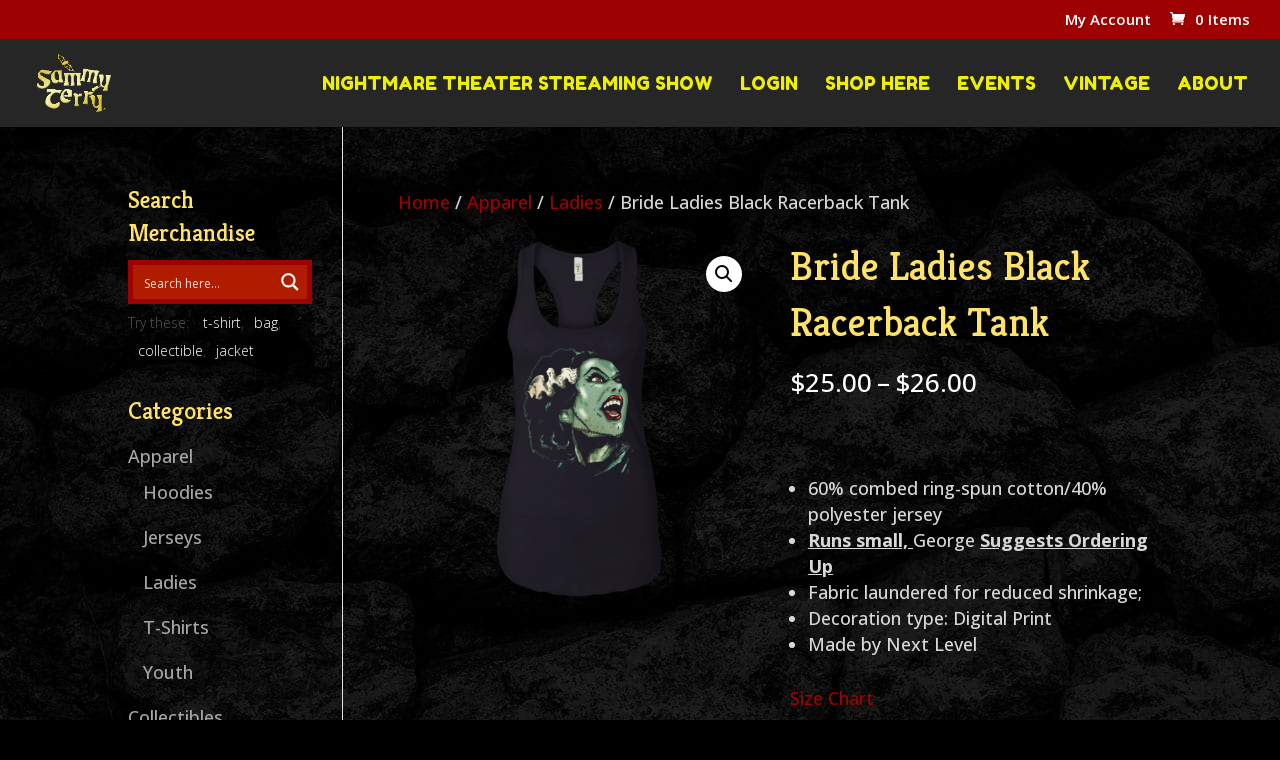

--- FILE ---
content_type: text/css
request_url: https://sammyterry.com/wp-content/plugins/woocommerce-follow-up-emails/templates/followups.css?ver=4.9.8
body_size: -145
content:
div.follow-up-subscriptions {
    margin: 1em 0 2em 0;
}

.fue-subscriptions-message.hidden {
    display: none;
}

ul.follow-up-lists {
    margin: 0 0 1.618em 1em;
}
ul.follow-up-lists li {
    list-style: none;
}

.fue-error {
    border-left: 3px solid #A10000;
    color: #A10000;
    padding: 0 1.618em;
    background: #FFF0EE;
}

.fue-success {
    border-left: 3px solid #00AB00;
    color: #00AB00;
    padding: 0 1.618em;
    background: #F0FFF3;
}

.fue-error p, .fue-success p {
    padding: 10px 0;
}

--- FILE ---
content_type: text/css
request_url: https://sammyterry.com/wp-content/plugins/woocommerce-box-office/assets/css/multiple-tickets.css?ver=1.1.30
body_size: -86
content:
.wc-box-office-ticket-form{margin:3.5em 0}.wc-box-office-ticket-form .wc-box-office-ticket-fields .wc-box-office-ticket-fields-title{border-bottom:1px solid rgba(0,0,0,.1)}.wc-box-office-ticket-form .wc-box-office-ticket-fields .wc-box-office-ticket-fields-title a{display:block;position:relative;text-decoration:none}.wc-box-office-ticket-form .wc-box-office-ticket-fields .wc-box-office-ticket-fields-title a:after{content:"\f139";font-family:Dashicons;position:absolute;top:20%;right:0;height:1em;width:1em;line-height:1;margin-left:-.5em}.wc-box-office-ticket-form .wc-box-office-ticket-fields .wc-box-office-ticket-fields-body{display:none}.wc-box-office-ticket-form .wc-box-office-ticket-fields .wc-box-office-ticket-fields-body label .required{color:red}.wc-box-office-ticket-form .wc-box-office-ticket-fields.active{background-color:inherit}.wc-box-office-ticket-form .wc-box-office-ticket-fields.active .wc-box-office-ticket-fields-title a:after{content:"\f140"}.wc-box-office-ticket-form .wc-box-office-ticket-fields.active .wc-box-office-ticket-fields-body{display:block}.wp-admin .wc-box-office-ticket-form{margin-top:0}

--- FILE ---
content_type: text/css
request_url: https://sammyterry.com/wp-content/themes/sammyterry/style.css?ver=4.27.5
body_size: 1110
content:
/*
Theme Name: Sammy Terry Nightmares
Description: A child theme to house custom coding which modifies the Divi parent theme by Elegant Themes. Includes default line numbers where the code was taken from in the parent theme.
Author:   Hansen Multimedia 
Template: Divi
*/

@import url("../Divi/style.css");
@import url("dark.css");

#top-menu li {
    font-size: 18px !important;
}

#main-content {
    background-color: rgba(0,0,0,0);
}

.page.et_pb_pagebuilder_layout #main-content {
    background-color: rgba(0,0,0,0);
}


.woocommerce-page #main-content {
    background-color: rgba(0,0,0,0);
}

.entry-content .et_pb_section {
    background-color: rgba(0,0,0,0);
}

.et_vertical_nav.et_header_style_centered header#main-header #top-menu > li > a {
	line-height: 1.3em;
}


/* Style Footer Credits - Lines 948 & 949 */

#footer-info { 
text-align: left; 
padding-bottom: 10px; 
float: left; 
}

#footer-info a { 
font-weight: 700; 
}

#footer-info a:hover { 
}

.et_pb_widget a {
    color: #a6a6a6 !important;
}

.et_pb_widget a:hover {
    color: white !important;
}

#et_search_icon:hover, .mobile_menu_bar:before, .mobile_menu_bar:after, .et-social-icon a:hover, .comment-reply-link, .form-submit input, .entry-summary p.price ins, .woocommerce div.product span.price, .woocommerce-page div.product span.price, .woocommerce #content div.product span.price, .woocommerce-page #content div.product span.price, .woocommerce div.product p.price, .woocommerce-page div.product p.price, .woocommerce #content div.product p.price, .woocommerce-page #content div.product p.price, .woocommerce .star-rating span:before, .woocommerce-page .star-rating span:before, .woocommerce a.button.alt, .woocommerce-page a.button.alt, .woocommerce button.button.alt, .woocommerce-page button.button.alt, .woocommerce input.button.alt, .woocommerce-page input.button.alt, .woocommerce #respond input#submit.alt, .woocommerce-page #respond input#submit.alt, .woocommerce #content input.button.alt, .woocommerce-page #content input.button.alt, .woocommerce a.button, .woocommerce-page a.button, .woocommerce button.button, .woocommerce-page button.button, .woocommerce input.button, .woocommerce-page input.button, .woocommerce #respond input#submit, .woocommerce-page #respond input#submit, .woocommerce #content input.button, .woocommerce-page #content input.button, .woocommerce a.button.alt:hover, .woocommerce-page a.button.alt:hover, .woocommerce button.button.alt:hover, .woocommerce-page button.button.alt:hover, .woocommerce input.button.alt:hover, .woocommerce-page input.button.alt:hover, .woocommerce #respond input#submit.alt:hover, .woocommerce-page #respond input#submit.alt:hover, .woocommerce #content input.button.alt:hover, .woocommerce-page #content input.button.alt:hover, .woocommerce a.button:hover, .woocommerce-page a.button:hover, .woocommerce button.button, .woocommerce-page button.button:hover, .woocommerce input.button:hover, .woocommerce-page input.button:hover, .woocommerce #respond input#submit:hover, .woocommerce-page #respond input#submit:hover, .woocommerce #content input.button:hover, .wp-pagenavi span.current, .wp-pagenavi a:hover, .et_password_protected_form .et_submit_button, .nav-single a, .posted_in a, #top-menu li.current-menu-ancestor > a, #top-menu li.current-menu-item > a, .bottom-nav li.current-menu-item > a
{
	color: white !important;
}

.woocommerce div.product div.images.woocommerce-product-gallery {
    margin-bottom: 80px !important;
}

.et_pb_button_module_wrapper {
	display: inline-block !important;
	margin-right: 20px;
}
.wc-box-office-ticket-form {
	clear: both !important;
	padding-top: 25px;
}

.woocommerce .woocommerce-error, .woocommerce .woocommerce-info, .woocommerce .woocommerce-message, .woocommerce-error, .woocommerce-info, .woocommerce-message
{
    background: #565758 !important;
    background-color: #565758 !important; 
}

.product_meta
{
    color: #a6a6a6 !important;
}

.woocommerce ul.products li.product .price, .woocommerce-page ul.products li.product .price, .woocommerce ul.products li.product .price del, .woocommerce-page ul.products li.product .price del
{
    color: #a6a6a6 !important;
 }

.woocommerce .quantity input.qty, .woocommerce-page .quantity input.qty, .woocommerce #content .quantity input.qty, .woocommerce-page #content .quantity input.qty, .woocommerce-cart table.cart td.actions .coupon .input-text
{
     background-color: #666 !important;
 }
 
 #add_payment_method #payment ul.payment_methods li, .woocommerce-cart #payment ul.payment_methods li, .woocommerce-checkout #payment ul.payment_methods li
 {	 
	 color: black !important;
 }
 
 .woocommerce-mailchimp-opt-in
 {
 	color:  #515151 !important;
 }
 
 .woocommerce form .form-row.woocommerce-invalid label {
    color: #ff7979 !important;
}

.et_pb_bg_layout_light .et_pb_more_button
{ 
	color: white !important;	
}

.tribe-events-map-event-title {
	color: #ffe368 !important;
}

.single-tribe_events .tribe-events-event-meta {
	background: #262626 !important;
	border: 1px solid black !important;
}

.tribe-events-single ul.tribe-related-events li {
	background: #262626 !important;
	border: 1px solid black !important;	
}

.tribe-events-list-separator-month {
	background: #262626 !important;
}

.et_bloom .et_bloom_inline_form {
	margin: 0px !important;
}

/* Style Footer Social Icons - Lines 1185 to 1198 */

#footer-bottom .et-social-facebook a {
}
#footer-bottom .et-social-twitter a {
}
#footer-bottom .et-social-google-plus a {
}
#footer-bottom .et-social-rss a {
}

/* Hover Colors*/
#footer-bottom .et-social-facebook a:hover {
}
#footer-bottom .et-social-twitter a:hover {
}
#footer-bottom .et-social-google-plus a:hover {
}
#footer-bottom .et-social-rss a:hover {
}

/* Disable gallery hover overlay */
ul.et_post_gallery span.et_overlay {
    display: none !important;
}
